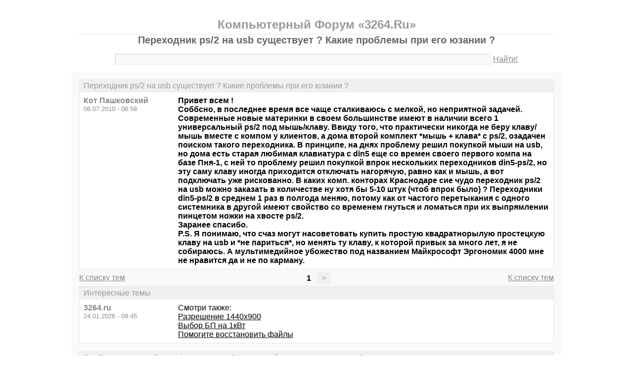

--- FILE ---
content_type: text/html; charset=windows-1251
request_url: https://3264.ru/thread2527.html?utm_source=see_also
body_size: 10197
content:
<!DOCTYPE html PUBLIC "-//W3C//DTD XHTML 1.0 Transitional//EN" "http://www.w3.org/TR/xhtml1/DTD/xhtml1-transitional.dtd">
<html xmlns="http://www.w3.org/1999/xhtml">
<head>
<meta http-equiv="Pragma" content="no-cache" />
<meta http-equiv="expires" content="0" />
<meta http-equiv="Cache-control" content="no-cache" />
<meta http-equiv="Content-Type" content="text/html; charset=windows-1251" />
<meta name="description" content="Переходник ps/2 на usb существует ? Какие проблемы при его юзании ?" />
<meta name="viewport" content="width=device-width, initial-scale=1" />
<title>Переходник ps/2 на usb существует ? Какие проблемы при его юзании ? - Компьютерный Форум «3264.Ru»</title>
<link rel="shortcut icon" href="/favicon.ico" />
<link rel="alternate" type="application/rss+xml" title="Переходник ps/2 на usb существует ? Какие проблемы при его юзании ? - Компьютерный Форум «3264.Ru»" href="http://feeds.feedburner.com/3264ru" />
<style type="text/css">
* {margin:0;padding:0;}
body {background:#fff;color:#000;font-family:"Trebuchet MS", Verdana, sans-serif;font-size:1em;}
a {color:#000;text-decoration:underline;}
a:hover {color:#666;}
img {border:0;}
table {border-collapse:collapse;width:100%;}
input, textarea, select {font-family:"Trebuchet MS", Verdana, sans-serif;font-size:0.9em;color:#666;background:#f9f9f9;border:1px solid #e9e9e9;border-top-color:#c9c9c9;border-left-color:#c9c9c9;padding:2px 5px;}
input:focus, textarea:focus, select:focus {color:#000;}
input.submit {border:1px solid #e9e9e9;border-bottom-color:#c9c9c9;border-right-color:#c9c9c9;color:#888;}
input.submit:active {border:1px solid #e9e9e9;border-top-color:#c9c9c9;border-left-color:#c9c9c9;padding:2px 5px 2px 5px;}
.head {width:960px;margin:1em auto 0 auto;padding:15px;text-align:center;}
.head h1 {font-size:1.25em;color:#666;}
.head h2 {font-size:1.5em;color:#999;border-bottom:1px solid #e9e9e9;padding-bottom:5px;}
.head form {margin-top:1em;}
.head table {margin-top:5px;}
.head .left {text-align:left;}
.head .rght {text-align:right;}
.head a {color:#888;text-decoration:underline;}
.head a:hover {color:#666;}
.head input {width:78%;}
.wrap {width:960px;margin:0 auto 1em auto;padding:15px;background:#f9f9f9;}
.wrap h2 {font-size:1.5em;margin:0.5em;}
.wrap h2 a {color:#666;text-decoration:none;}
.wrap h2 a:hover {color:#000;background:#f0f0f0;text-decoration:underline;}
.wrap h2.mainh2 {display:inline;}
.post, .answer, .error {margin:0 0 1em 0;background:#fff;border:1px solid #e6e6e6;}
.post h3, .answer h3, .error h3 {padding:0.2em 0.5em;border-bottom:1px solid #e9e9e9;font-size:1em;font-weight:normal;background:#f0f0f0;color:#999;}
.post td, .error div {padding:0.5em;}
.post .nickname {color:#888;width:20%;text-align:left;}
.post h3 a {color:#999;text-decoration:none;}
.post h3 a:active {color:#666;}
.nextprev {margin:1em 0 0 0;border:1px solid #e6e6e6;}
.nextprev td {padding:0.2em 0.5em;background:#fff;}
.nextprev .next {text-align:right;}
.nextprev .prev {text-align:left;}
.answer {margin:0;}
.answer .left {color:#888;width:25%;text-align:right;}
.answer form {padding:0.5em 0 0 0;}
.answer td {padding:0 0.5em 0.5em 0.5em;}
.answer .rght input, .answer .rght textarea, .answer .rght div select {width:40%;}
.answer .rght div input, .answer .rght div textarea {width:90%;}
.answer .close {padding:0.5em;text-align:center;}
.pages {margin:-0.5em 0 0.5em 0;}
.pages .left {width:25%;text-align:left;}
.pages .cntr {width:50%;text-align:center;}
.pages .rght {width:25%;text-align:right;}
.pages a {color:#888;text-decoration:underline;}
.pages a:hover {background:#fff;color:#666;}
.pages .cntr a {padding:0.1em 0.5em;background:#f0f0f0;color:#999;border:1px solid #e9e9e9;text-decoration:none;}
.pages .cntr a:hover {background:#fff;color:#666;border:1px solid #e9e9e9;}
.pages .cntr b {padding:0.1em 0.5em;}
.copy {width:960px;margin:1em auto 0 auto;padding:0 15px;}
.copy table {margin:0 auto 1em auto;}
.copy td {font-size:0.8em;color:#aaa;}
.copy .counter {text-align:right;}
.copy a {color:#aaa;text-decoration:underline;}
.copy a:hover {color:#666;}
.list {margin:-0.5em 0 1em 0;}
.list th, .list td {padding:0.2em 0.5em;font-size:1em;font-weight:normal;text-align:center;background:#f0f0f0;color:#999;border:1px solid #e6e6e6;}
.list .datetime {width:20%;}
.list .re {width:5%;}
.list td.topics {background:#fff;text-align:left;}
.list a {color:#000;text-decoration:underline;}
.list a:visited {color:#666;}
.list a:hover {background:#f0f0f0;}
.first {margin:0 0 1em 0;}
.serp {margin:1em 0 0 0;}
.serp h3 a {color:#000;text-decoration:underline;}
.serp h3 a:hover {color:#666;}
.serpages {margin:0.5em 0 -0.5em 0;}
.serpages td {text-align:center;}
.serpages a {padding:0.1em 0.5em;background:#f0f0f0;color:#999;border:1px solid #e9e9e9;text-decoration:none;}
.serpages a:hover {background:#fff;color:#666;border:1px solid #e9e9e9;}
.serpages b {padding:0.1em 0.5em;}
.error {margin:0 auto;}
.ewrap {width:600px;margin:5em auto;padding:15px;background:#f9f9f9;}
.adsense {width: 728px; margin: 0 auto 15px auto;}

.list .re {width: 7%;}
/* table { table-layout: fixed; } */

@media (min-width: 600px) {
	.head, .wrap, .copy {width:auto;max-width:960px;}
	.ewrap {width:auto;max-width:600px;}
}
@media (max-width: 599px) {
	.head, .wrap, .copy {width:auto;max-width:960px;}
	.ewrap {width:auto;max-width:600px;}
	.head table, .head tbody, .head tr, .head td {display:block;}
	.head td {width:auto;text-align:center;}
	.post table, .post tbody, .post tr, .post td {display:block;}
	.post .nickname {width:auto;background:#f9f9f9;}
	.list table, .list tbody, .list tr, .list td, .list th {display:block;}
	.list.first .datetime, .list.first .re {display:none;}
	.list .topics a:not(:first-child) {padding:0 0.5em;}
	.list .datetime {margin:1px 0 0 1px;float:left;width:auto;border:0;font-size:0.8em;}
	.list .re {width:auto;border-bottom:0;font-size:0.8em;text-align:right;}
	.list .topics {clear:both;}
	.pages table, .pages tbody, .pages tr, .pages td {display:block;}
	.pages td {width:auto !important;padding: 0 0.5em;}
	.nextprev table, .nextprev tbody, .nextprev tr, .nextprev td {display:block;}
	.copy table, .copy tbody, .copy tr, .copy td {display:block;}
	.copy .counter {padding-top:1em;text-align:center;}
	.answer table, .answer tbody, .answer tr, .answer td {display:block;}
	.answer .left {width:auto;padding: 0 1em 0.5em;text-align:left;}
	.answer .rght {padding:0 1em 0.5em;}
	.answer .rght input {width:50%;}
	.answer .rght div input, .answer .rght div textarea {width:95%;}
	.answer .rght div select {width:100%;}
}
@media (max-width: 399px) {
	.wrap {padding-left:0;padding-right:0;}
	h2 {font-size:1.2em !important;}
	h1 {font-size:1.1em !important;}
}
</style>
</head>
<body>
<div class="head">
<table><tr><td>
<h2>Компьютерный Форум «3264.Ru»</h2>
<h1>Переходник ps/2 на usb существует ? Какие проблемы при его юзании ?</h1>
<div><form action="./search.php" method="get" name="s"><input name="q" type="text" size="90" maxlength="128" /> <a href="#" onclick="javascript:document.s.submit();">Найти!</a></form></div>
</td></tr></table>
</div>
<div class="wrap">
<div class="post">
<h3>Переходник ps/2 на usb существует ? Какие проблемы при его юзании ?</h3>
<table><tr>
<td class="nickname" valign="top">
<div><b>Кот Пашковский</b></div>
<div><small>06.07.2010 - 06:58</small></div>
</td>
<td class="message"><b>Привет всем !<br />Соббсно, в последнее время все чаще сталкиваюсь с мелкой, но неприятной задачей. Современные новые материнки в своем большинстве имеют в наличии всего 1 универсальный ps/2 под мышь/клаву. Ввиду того, что практически никогда не беру клаву/мышь вместе с компом у клиентов, а дома второй комплект *мышь + клава* с ps/2, озадачен поиском такого переходника. В принципе, на днях проблему решил покупкой мыши на usb, но дома есть старая любимая клавиатура c din5 еще со времен своего первого компа на базе Пня-1, с ней то проблему решил покупкой впрок нескольких переходников din5-ps/2, но эту саму клаву иногда приходится отключать нагорячую, равно как и мышь, а вот подключать уже рискованно. В каких комп. конторах Краснодаре сие чудо переходник ps/2 на usb можно заказать в количестве ну хотя бы 5-10 штук (чтоб впрок было) ? Переходники din5-ps/2 в среднем 1 раз в полгода меняю, потому как от частого перетыкания с одного системника в другой имеют свойство со временем гнуться и ломаться при их выпрямлении пинцетом ножки на хвосте ps/2.<br />Заранее спасибо. <br />P.S. Я понимаю, что счаз могут насоветовать купить простую квадратнорылую простецкую клаву на usb и *не париться*, но менять ту клаву, к которой привык за много лет, я не собираюсь. А мультимедийное убожество под названием Майкрософт Эргономик 4000 мне не нравится да и не по карману.</b></td>
</tr></table>
</div>
<div class="pages">
<table><tr>
<td class="left"><a href="./">К списку тем</a></td>
<td class="cntr">  <b>1</b> <a href="./thread2527-last.html">&gt;</a> </td>
<td class="rght"><a href="./">К списку тем</a></td>
</tr></table>
</div>
<div class="post">
<h3>Интересные темы</h3>
<table><tr>
<td class="nickname" valign="top">
<div><b>3264.ru</b></div>
<div><small>24.01.2026 - 09:45</small></div>
</td>
<td class="message">Смотри также:<br><a href="/thread2294.html?utm_source=see_also" target="_blank">Разрешение 1440х900</a><br><a href="/thread2684.html?utm_source=see_also" target="_blank">Выбор БП на 1кВт</a><br><a href="/thread914.html?utm_source=see_also" target="_blank">Помогите восстановить файлы</a></td>
</tr></table>
</div>
<div class="post">
<h3>Re: Переходник ps/2 на usb существует ? Какие проблемы при его юзании ?</h3>
<table><tr>
<td class="nickname" valign="top">
<div><b>Мерлин</b></div>
<div><small>1 - 06.07.2010 - 08:14</small></div>
</td>
<td class="message">с переходниками проблем не было, только юзал пс/2 папа--усб мама, а у тебя судя по всему наоборот надо.<br />кстати, а зачем отключать клавиатуру?<br /></td>
</tr></table>
</div>
<div class="post">
<h3>Re: Переходник ps/2 на usb существует ? Какие проблемы при его юзании ?</h3>
<table><tr>
<td class="nickname" valign="top">
<div><b>Мерлин</b></div>
<div><small>2 - 06.07.2010 - 08:18</small></div>
</td>
<td class="message">и ещё кстати - если часто используется включение-отключение, то лучше всего контакт для этого подходитт у усб-соединений, но они и разбалтываются быстрее, но можно поджать при наличии желания и  аккуратности.</td>
</tr></table>
</div>
<div class="post">
<h3>Re: Переходник ps/2 на usb существует ? Какие проблемы при его юзании ?</h3>
<table><tr>
<td class="nickname" valign="top">
<div><b>kapysta</b></div>
<div><small>3 - 06.07.2010 - 08:19</small></div>
</td>
<td class="message">юзаю на свиче 2 ПС2 мыш и клава в 1 усб втыкивается поломался через 3 месяа новый купил, юзаю дальше</td>
</tr></table>
</div>
<div class="post">
<h3>Re: Переходник ps/2 на usb существует ? Какие проблемы при его юзании ?</h3>
<table><tr>
<td class="nickname" valign="top">
<div><b>kapysta</b></div>
<div><small>4 - 06.07.2010 - 08:24</small></div>
</td>
<td class="message"><a target="_blank" href="https://www.google.ru/url?q=http://www.nix.ru/autocatalog/adapters_switches/TRENDnet_TUPS2_USB_A2xPS_USB_64038.html">http://www.nix.ru/autocatalog/adapters_switches/TRENDnet_TUPS2_USB_A2xPS_USB_64038.html</a><br />вот такой у меня</td>
</tr></table>
</div>
<div class="post">
<h3>Re: Переходник ps/2 на usb существует ? Какие проблемы при его юзании ?</h3>
<table><tr>
<td class="nickname" valign="top">
<div><b>Кот Пашковский</b></div>
<div><small>5 - 06.07.2010 - 09:24</small></div>
</td>
<td class="message">1-Мерлин &gt;да часто бывает потребность. вторая клава со времен 486-го компа, тоже с переходником din5-ps/2, на ней часть клавиш не работает, дети ушатали. <br />3-kapysta &gt;4-kapysta &gt;интересный девайс, интересный. одно смущает - цена и надежность <em class="bb">поломался через 3 месяа </em></td>
</tr></table>
</div>
<div class="post">
<h3>Интересные темы</h3>
<table><tr>
<td class="nickname" valign="top">
<div><b>3264.ru</b></div>
<div><small>24.01.2026 - 09:45</small></div>
</td>
<td class="message">Смотри также:<br><a href="/thread1290.html?utm_source=see_also" target="_blank">Подскажите ,чайнику,что делать? Винд не загружается</a><br><a href="/thread798.html?utm_source=see_also" target="_blank">шаманские танцы с системником (внезапные зависания)</a><br><a href="/thread2718.html?utm_source=see_also" target="_blank">AMD 6000+ и GF 8500GT 512 mb</a></td>
</tr></table>
</div>
<div class="post">
<h3>Re: Переходник ps/2 на usb существует ? Какие проблемы при его юзании ?</h3>
<table><tr>
<td class="nickname" valign="top">
<div><b>Кот Пашковский</b></div>
<div><small>6 - 06.07.2010 - 09:26</small></div>
</td>
<td class="message">2-Мерлин &gt;часто юсб девайсы подключаю/отключаю, за последние лет 5 ни ни одной материнке юсб разъемы не убил. да и сами девайсы с юсб целы и *здоровы*.</td>
</tr></table>
</div>
<div class="post">
<h3>Re: Переходник ps/2 на usb существует ? Какие проблемы при его юзании ?</h3>
<table><tr>
<td class="nickname" valign="top">
<div><b>kapysta</b></div>
<div><small>7 - 06.07.2010 - 09:26</small></div>
</td>
<td class="message">5-Кот Пашковский &gt;ну у нас его насильничали не перестовая втыкали вытыкали, если на постоянку то дольше проживет, именно механическое повреждение было</td>
</tr></table>
</div>
<div class="post">
<h3>Re: Переходник ps/2 на usb существует ? Какие проблемы при его юзании ?</h3>
<table><tr>
<td class="nickname" valign="top">
<div><b>Кот Пашковский</b></div>
<div><small>8 - 06.07.2010 - 09:29</small></div>
</td>
<td class="message">7-kapysta &gt;а нагорячую отдельно ps/2 можно отключать ? или только юсб хвост ?</td>
</tr></table>
</div>
<div class="post">
<h3>Re: Переходник ps/2 на usb существует ? Какие проблемы при его юзании ?</h3>
<table><tr>
<td class="nickname" valign="top">
<div><b>kapysta</b></div>
<div><small>9 - 06.07.2010 - 09:31</small></div>
</td>
<td class="message">8-Кот Пашковский &gt;есть понятие можно а есть не рекомеддуется</td>
</tr></table>
</div>
<div class="post">
<h3>Re: Переходник ps/2 на usb существует ? Какие проблемы при его юзании ?</h3>
<table><tr>
<td class="nickname" valign="top">
<div><b>Владаб</b></div>
<div><small>10 - 06.07.2010 - 09:36</small></div>
</td>
<td class="message">А не проще купить ЮСБ клаву, если подрабатываешь домашними настройкапроверками и <br />не гемороиться, цена вопроса то пару грошей.</td>
</tr></table>
</div>
<div class="post">
<h3>Re: Переходник ps/2 на usb существует ? Какие проблемы при его юзании ?</h3>
<table><tr>
<td class="nickname" valign="top">
<div><b>Кот Пашковский</b></div>
<div><small>11 - 06.07.2010 - 09:48</small></div>
</td>
<td class="message">10-Владаб &gt;да можно конечно и клаву за 100 р взять, скорее всего так и сделаю. меня больше волнует вопрос по своей клаве, как из din5 сделать usb ? есть желание забыть про существование ps/2, но клаву менять не хочу, сильно привык к ней. сколько раз была залита пивом/соками/молоком/чаем/кофе - лечилась быстро, разборка/промывка/аккуратная сушка бытовым феном. Клаву разибрать/собирать гораздо дольше, чем мыть/сушить, болтиков много. Была когда то Майкрософт натурал эргономик 2000, убилась практически сразу же после первого пролитого стакана пива на нее. на компе вообще никак не работала, а на приставке ps-3 у друзей по сей день работает.</td>
</tr></table>
</div>
<div class="post">
<h3>Re: Переходник ps/2 на usb существует ? Какие проблемы при его юзании ?</h3>
<table><tr>
<td class="nickname" valign="top">
<div><b>MAXK</b></div>
<div><small>12 - 07.07.2010 - 07:25</small></div>
</td>
<td class="message">&quot;Клаву разибрать/собирать гораздо дольше, &quot;<br />бггг<br />а еще дольше вставлять обратно кнопочки... если все повытаскивал... :)<br />как то было дело на работе залил чернилами , пришлось все кнопочки вытаскивать и потом на память вставлять т.к. че то вот под рукой не <br />оказалось  другой нормальной клавы... :)<br />ну почти все кнопочки на память собрал, лишь в 2-3 кнопки перепутал... :)<br />=============<br />млин а я думал я один такой хранить старье годами хоть оно и не потребуется<br /> видать из-за сильно развитой ностальгии и жалости выкинуть старую <br />вещь...сам таким страдаю<br />но понимаю что все равно прогресс не умалим<br />мне тоже вот жалко будет расставаться со своим компом Атлончик 2500 <br />купленный в 2002 г., и всем устраивает и не фанат игр<br />потому практически со всеми задачами справляется на 1000%<br />но придет время и придется купить таки новое железо<br />в планах взять или хороший телек или монитор с диагональю от 24... и <br />приходит осознание того что компик то не потянет HD-фильмы в приемлемом <br />качестве хоть как ты не настраивай, уже пробовал пока на обычном<br />============<br />я конечно понимаю что клава супер, ну есть хорошие  клава от 100 до 300 р. <br />подобрать хорошую и все старую выкинуть, какая бы она не была суперской<br />у самого правда валяется  с парочка, все вот рука не поднимется выкинуть но <br />юзать их   с кучой переходников .....БРРР <br />а для клиентов давно уже нашел старенький монитор, отдельную клава, мышь <br />красота вообщем принесли комп, и не отключая свой включаешь клиентский тут <br />же втыкаешь его в сеть где есть скоростной интернет в случае чего</td>
</tr></table>
</div>
<div class="post">
<h3>Re: Переходник ps/2 на usb существует ? Какие проблемы при его юзании ?</h3>
<table><tr>
<td class="nickname" valign="top">
<div><b>Мерлин</b></div>
<div><small>13 - 07.07.2010 - 07:39</small></div>
</td>
<td class="message">&quot;компик то не потянет HD-фильмы&quot; - а фильмы в  DVD формате тянет? Для 24&quot; экрана качественный рип или ДВД отлично смотрятся. У меня селерон проигрывает 5-гиговые рипы качества двд-шного, правда, загрузка процессора при этом 80%, но тянет же. А вот HD уже не тянет, это да, но разница обычно не так уж и значительна, хотя есть и шедевры... потому как рукожопие делателей рипов неистребимо.</td>
</tr></table>
</div>
<div class="post">
<h3>Re: Переходник ps/2 на usb существует ? Какие проблемы при его юзании ?</h3>
<table><tr>
<td class="nickname" valign="top">
<div><b>MAXK</b></div>
<div><small>14 - 07.07.2010 - 07:46</small></div>
</td>
<td class="message">13-Мерлин &gt;<br />гыг дык и у меня тоже тянет на ура ДВД<br />а как то скачал старый, но убойный фильм &quot;Достучатся до небес&quot; в HD<br />и все от никак, че тока не пробовал и кодеки и плееры<br />тут проблема не в железе а в софте, проц нагружен макс на 50-60 % а <br />картинка от звука отстает...:(<br />даже 7-ку поставил, сама 7-ка работает шустрее XP ки (особенно выход из <br />режима гибернации) а вот при просмотре видео тормозит причем даже на <br />маленьки рипах от 300 метров....<br />т.е. железо 100% роботоспособно и функционально а юзать уже проблематично<br />тоже с клавой 100% работоспособна и функциональна а юзать уже не получается</td>
</tr></table>
</div>
<div class="post">
<h3>Re: Переходник ps/2 на usb существует ? Какие проблемы при его юзании ?</h3>
<table><tr>
<td class="nickname" valign="top">
<div><b>MAXK</b></div>
<div><small>15 - 07.07.2010 - 07:49</small></div>
</td>
<td class="message">правда есть одно фильм был одним файломв контейнере на 7 гигов <br />может в этом проблема фиг его знает, дык есть одним файлом и на 25 гиг и <br />более... и что жж теперь???<br />терминатор 4 скачивал на 15 гигов был</td>
</tr></table>
</div>
<div class="post">
<h3>Re: Переходник ps/2 на usb существует ? Какие проблемы при его юзании ?</h3>
<table><tr>
<td class="nickname" valign="top">
<div><b>MAXK</b></div>
<div><small>16 - 07.07.2010 - 07:50</small></div>
</td>
<td class="message">мкв формат в смысле</td>
</tr></table>
</div>
<div class="post">
<h3>Re: Переходник ps/2 на usb существует ? Какие проблемы при его юзании ?</h3>
<table><tr>
<td class="nickname" valign="top">
<div><b>Мерлин</b></div>
<div><small>17 - 07.07.2010 - 07:52</small></div>
</td>
<td class="message">14-MAXK &gt; ну так раз проблема в софте, при чем тут железо?))<br />The KMPlayer + сторонние кодеки (или сборка с интегрированными) и вроде всё работает))</td>
</tr></table>
</div>
<div class="post">
<h3>Re: Переходник ps/2 на usb существует ? Какие проблемы при его юзании ?</h3>
<table><tr>
<td class="nickname" valign="top">
<div><b>MAXK</b></div>
<div><small>18 - 07.07.2010 - 07:52</small></div>
</td>
<td class="message">&quot;хотя есть и шедевры... потому как рукожопие делателей рипов неистребимо.&quot;<br />+мыльон<br />причем об этом ты узнаешь только тогда когда скачал фильмы от 1 гиг... :)<br />от потому лучше иногда качать HD, хотя умельцы и туда могу засунуть шнягу с <br />фиговым качеством....</td>
</tr></table>
</div>
<div class="post">
<h3>Re: Переходник ps/2 на usb существует ? Какие проблемы при его юзании ?</h3>
<table><tr>
<td class="nickname" valign="top">
<div><b>MAXK</b></div>
<div><small>19 - 07.07.2010 - 07:57</small></div>
</td>
<td class="message">&quot;ну так раз проблема в софте, при чем тут железо&quot;<br />а при том что разрабочки со се новыми и новыми процами видео картами со все <br />большими кол-вом ядер, частоты и прочей напрочь разучились оптимизировать <br />софт<br />время когда простой майкрософтовский ворд или ексель  на чудо юдо <br />многоядерном проце с несколькими гигами оперативы и прочими понтами будет <br />тормозить... :)<br />впрочем зачастюу это касается и производителей железа<br />&quot;The KMPlayer + сторонние кодеки (или сборка с интегрированными) и вроде <br />всё работает&quot;<br />пробовал одним из первых<br />со стандартными картинка сильно замедленная звук нормально<br />с другими настройками  почти аналогично с различными нюансами ....<br /> <br /></td>
</tr></table>
</div>
<div class="post">
<h3>Re: Переходник ps/2 на usb существует ? Какие проблемы при его юзании ?</h3>
<table><tr>
<td class="nickname" valign="top">
<div><b>Мерлин</b></div>
<div><small>20 - 07.07.2010 - 07:58</small></div>
</td>
<td class="message">я наверно тоже почти всё буду скачивать в ХД формате:)</td>
</tr></table>
</div>
<div class="post">
<h3>Re: Переходник ps/2 на usb существует ? Какие проблемы при его юзании ?</h3>
<table><tr>
<td class="nickname" valign="top">
<div><b>Мерлин</b></div>
<div><small>21 - 07.07.2010 - 07:59</small></div>
</td>
<td class="message">19-MAXK &gt; я ставил K-lite mega codec pack</td>
</tr></table>
</div>
<div class="post">
<h3>Re: Переходник ps/2 на usb существует ? Какие проблемы при его юзании ?</h3>
<table><tr>
<td class="nickname" valign="top">
<div><b>Карина</b></div>
<div><small>22 - 07.07.2010 - 08:18</small></div>
</td>
<td class="message"><em class="bb">есть старая любимая клавиатура c din5 </em>- на ней есть переключатель AT&lt;-&gt;XT ? еси нету - значит это еще не старая.</td>
</tr></table>
</div>
<div class="post">
<h3>Re: Переходник ps/2 на usb существует ? Какие проблемы при его юзании ?</h3>
<table><tr>
<td class="nickname" valign="top">
<div><b>Кот Пашковский</b></div>
<div><small>23 - 07.07.2010 - 11:28</small></div>
</td>
<td class="message"><a target="_blank" href="https://www.google.ru/url?q=http://savepic.ru/1409689.htm">почти такую клаву, кликни для просмотра</a> не хочу менять ни на что другое. у меня такая же, только без тачпада, влом фотографировать.</td>
</tr></table>
</div>
<div class="post">
<h3>Re: Переходник ps/2 на usb существует ? Какие проблемы при его юзании ?</h3>
<table><tr>
<td class="nickname" valign="top">
<div><b>Мерлин</b></div>
<div><small>24 - 07.07.2010 - 11:30</small></div>
</td>
<td class="message">а по мне, так лучше всего обычная гениусовская)) по крайеней мере, я к ним привык))</td>
</tr></table>
</div>
<div class="post">
<h3>Re: Переходник ps/2 на usb существует ? Какие проблемы при его юзании ?</h3>
<table><tr>
<td class="nickname" valign="top">
<div><b>Кот Пашковский</b></div>
<div><small>25 - 07.07.2010 - 11:43</small></div>
</td>
<td class="message">24-Мерлин &gt;каждому свое. мне очень нравится моя клавиатура, ничего лишнего в ней нет, типа дополнительных мультимедийных клавиш, которыми реально мало кто пользуется. внутренняя подсветка клавиш не помешала бы, но это нереально на моей клаве, только внешнюю по краям подставки для клавы можно замутить, а толку ? давно привык, не глядя на клаву, набирать. садясь за обычную квадратную клаву, испытываю полнейший дискомфорт, относительно долго ищу нужные клавиши. опять же, мне очень некомфортно работать на темной клавиатуре. <br />была такая клава <a target="_blank" href="https://www.google.ru/url?q=http://market.yandex.ru/model.xml?hid=723088&amp;modelid=921301">http://market.yandex.ru/model.xml?hid=723088&amp;modelid=921301</a>, та самая, которая не выдержала 1 пролитого на нее стакана пива, из плюсов только похожая форма и юсб, в остальном минус.</td>
</tr></table>
</div>
<div class="pages">
<table><tr>
<td class="left"><a href="./">К списку тем</a></td>
<td class="cntr">  <b>1</b> <a href="./thread2527-last.html">&gt;</a> </td>
<td class="rght"><a href="./">К списку тем</a></td>
</tr></table>
</div>
<div class="answer">
<h3>Добавить новое сообщение</h3>
<form action="./update.php" method="post">
<table>
<tr>
<td class="left" valign="top">Ваше имя:</td>
<td class="rght"><input name="field1" type="text" size="20" maxlength="64" /></td>
</tr>
<tr>
<td class="left" valign="top">Тема сообщения:</td>
<td class="rght"><div><input name="field2" type="text" size="75" maxlength="128" value="Re: Переходник ps/2 на usb существует ? Какие проблемы при его юзании ?" /></div></td>
</tr>
<tr>
<td class="left" valign="top">Сообщение:</td>
<td class="rght"><div><textarea name="field3" rows="7" cols="75"></textarea></div></td>
</tr>
<tr>
<td class="left" valign="top"><input type="hidden" name="type" value="2" /><input type="hidden" name="id" value="2527" /></td>
<td class="rght"><input type="submit" class="submit" value=" Отправить " /></td>
</tr>
</table>
</form>
</div>
<div class="nextprev">
<table><tr>
<td class="prev"><a href="./thread2526.html">« PCMCIA ethernet карта для древнего ноутбука (486/DX2)</a></td>
<td class="next"><a href="./thread2528.html">Может ли битая память испортить материнку? »</a></td>
</tr></table>
</div>
</div>
<div class="copy">
<table><tr>
<td>&copy; 2009—2010 Компьютерный Форум «3264.Ru»</td>
<td class="counter">
<!--LiveInternet counter--><script type="text/javascript"><!--
document.write("<a href='https://www.liveinternet.ru/click' "+
"target='_blank'><img src='https://counter.yadro.ru/hit?t14.1;r"+
escape(document.referrer)+((typeof(screen)=="undefined")?"":
";s"+screen.width+"*"+screen.height+"*"+(screen.colorDepth?
screen.colorDepth:screen.pixelDepth))+";u"+escape(document.URL)+
";"+Math.random()+
"' alt='' title='LiveInternet: показано число просмотров за 24"+
" часа, посетителей за 24 часа и за сегодня' "+
"border='0' width='88' height='31' /><\/a>")
//--></script><!--/LiveInternet-->
</td>
</tr></table>
</div>
</body>
</html>

<!-- 0.0050480365753174 -->